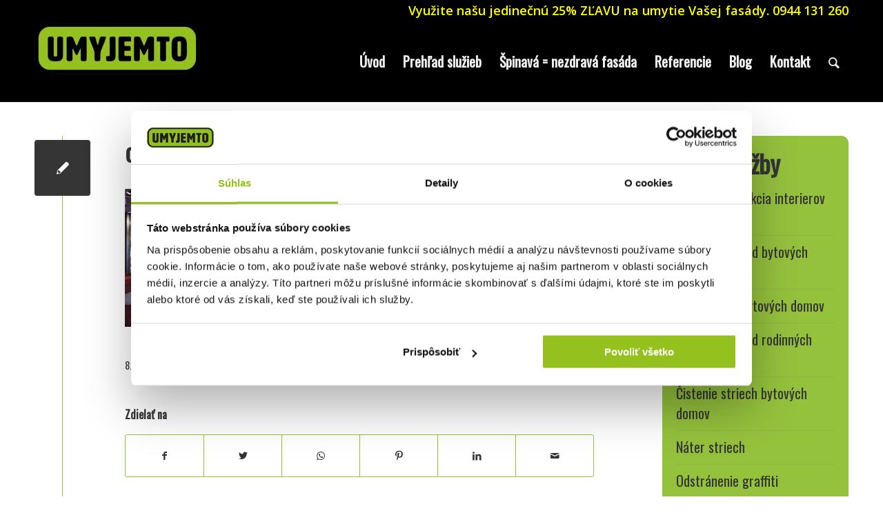

--- FILE ---
content_type: text/html; charset=UTF-8
request_url: https://umyjemto.sk/oba-stanky-purpo2018-2/
body_size: 15778
content:
<!DOCTYPE html><html lang="sk-SK" class="html_stretched responsive av-preloader-disabled  html_header_top html_logo_left html_main_nav_header html_menu_right html_large html_header_sticky html_header_shrinking html_header_topbar_active html_mobile_menu_phone html_header_searchicon html_content_align_center html_header_unstick_top_disabled html_header_stretch_disabled html_minimal_header html_elegant-blog html_modern-blog html_av-overlay-side html_av-overlay-side-classic html_av-submenu-noclone html_entry_id_4242 av-cookies-no-cookie-consent av-default-lightbox av-no-preview html_text_menu_active av-mobile-menu-switch-default"><head>  <script>(function(w,d,s,l,i){w[l]=w[l]||[];w[l].push({'gtm.start':
new Date().getTime(),event:'gtm.js'});var f=d.getElementsByTagName(s)[0],
j=d.createElement(s),dl=l!='dataLayer'?'&l='+l:'';j.async=true;j.src=
'https://www.googletagmanager.com/gtm.js?id='+i+dl;f.parentNode.insertBefore(j,f);
})(window,document,'script','dataLayer','GTM-N74NPSNZ');</script> <meta charset="UTF-8" /><meta name="viewport" content="width=device-width, initial-scale=1"><meta name='robots' content='index, follow, max-image-preview:large, max-snippet:-1, max-video-preview:-1' /><link rel="alternate" hreflang="cs" href="https://umyjemto.cz/2018/02/umyjemto-na-vystave-purpo-2018/oba-stanky-purpo2018/" /><link rel="alternate" hreflang="sk" href="https://umyjemto.sk/oba-stanky-purpo2018-2/" /><link rel="alternate" hreflang="pl" href="https://umyjemto.pl/oba-stanky-purpo2018-2/" /><link rel="alternate" hreflang="x-default" href="https://umyjemto.cz/2018/02/umyjemto-na-vystave-purpo-2018/oba-stanky-purpo2018/" />  <script data-cfasync="false" data-pagespeed-no-defer>var gtm4wp_datalayer_name = "dataLayer";
	var dataLayer = dataLayer || [];</script> <link media="all" href="https://umyjemto.sk/wp-content/cache/autoptimize/css/autoptimize_a5e584085679857c92eb2dcffee06a4b.css" rel="stylesheet"><link media="screen" href="https://umyjemto.sk/wp-content/cache/autoptimize/css/autoptimize_28a6b05a90bb494aa0058be740a41a5b.css" rel="stylesheet"><title>oba-stanky-purpo2018 &ndash; Umyjemto</title><link rel="canonical" href="https://umyjemto.sk/oba-stanky-purpo2018-2/" /><meta property="og:locale" content="sk_SK" /><meta property="og:type" content="article" /><meta property="og:title" content="oba-stanky-purpo2018 &ndash; Umyjemto" /><meta property="og:url" content="https://umyjemto.sk/oba-stanky-purpo2018-2/" /><meta property="og:site_name" content="Umyjemto" /><meta property="article:publisher" content="https://facebook.com/umyjemto" /><meta property="og:image" content="https://umyjemto.sk/oba-stanky-purpo2018-2/" /><meta property="og:image:width" content="1920" /><meta property="og:image:height" content="1282" /><meta property="og:image:type" content="image/jpeg" /><meta name="twitter:card" content="summary_large_image" /> <script type="application/ld+json" class="yoast-schema-graph">{"@context":"https://schema.org","@graph":[{"@type":"WebPage","@id":"https://umyjemto.sk/oba-stanky-purpo2018-2/","url":"https://umyjemto.sk/oba-stanky-purpo2018-2/","name":"oba-stanky-purpo2018 &ndash; Umyjemto","isPartOf":{"@id":"https://umyjemto.sk/#website"},"primaryImageOfPage":{"@id":"https://umyjemto.sk/oba-stanky-purpo2018-2/#primaryimage"},"image":{"@id":"https://umyjemto.sk/oba-stanky-purpo2018-2/#primaryimage"},"thumbnailUrl":"https://umyjemto.sk/wp-content/uploads/2018/02/oba-stanky-purpo2018-1.jpg","datePublished":"2018-03-08T10:50:57+00:00","dateModified":"2018-03-08T10:50:57+00:00","breadcrumb":{"@id":"https://umyjemto.sk/oba-stanky-purpo2018-2/#breadcrumb"},"inLanguage":"sk-SK","potentialAction":[{"@type":"ReadAction","target":["https://umyjemto.sk/oba-stanky-purpo2018-2/"]}]},{"@type":"ImageObject","inLanguage":"sk-SK","@id":"https://umyjemto.sk/oba-stanky-purpo2018-2/#primaryimage","url":"https://umyjemto.sk/wp-content/uploads/2018/02/oba-stanky-purpo2018-1.jpg","contentUrl":"https://umyjemto.sk/wp-content/uploads/2018/02/oba-stanky-purpo2018-1.jpg","width":1920,"height":1282},{"@type":"BreadcrumbList","@id":"https://umyjemto.sk/oba-stanky-purpo2018-2/#breadcrumb","itemListElement":[{"@type":"ListItem","position":1,"name":"Domů","item":"https://umyjemto.sk/"},{"@type":"ListItem","position":2,"name":"oba-stanky-purpo2018"}]},{"@type":"WebSite","@id":"https://umyjemto.sk/#website","url":"https://umyjemto.sk/","name":"Umyjemto","description":"Profesionální mytí fasád, čištění střech, nátěry fasád. Čištění domů a průmyslové mytí. Bezkonkurenční ceny.","publisher":{"@id":"https://umyjemto.sk/#organization"},"potentialAction":[{"@type":"SearchAction","target":{"@type":"EntryPoint","urlTemplate":"https://umyjemto.sk/?s={search_term_string}"},"query-input":"required name=search_term_string"}],"inLanguage":"sk-SK"},{"@type":"Organization","@id":"https://umyjemto.sk/#organization","name":"Umyjemto s.r.o.","url":"https://umyjemto.sk/","logo":{"@type":"ImageObject","inLanguage":"sk-SK","@id":"https://umyjemto.sk/#/schema/logo/image/","url":"https://umyjemto.sk/wp-content/uploads/2018/03/logo-umj.png","contentUrl":"https://umyjemto.sk/wp-content/uploads/2018/03/logo-umj.png","width":700,"height":368,"caption":"Umyjemto s.r.o."},"image":{"@id":"https://umyjemto.sk/#/schema/logo/image/"},"sameAs":["https://www.instagram.com/umyjemto/","https://www.youtube.com/channel/UCo6V1Nj7jxCDT_HlEDtMQ0g","https://facebook.com/umyjemto"]}]}</script> <link rel='dns-prefetch' href='//use.fontawesome.com' /><link href='https://fonts.gstatic.com' crossorigin='anonymous' rel='preconnect' /><link href='https://ajax.googleapis.com' rel='preconnect' /><link href='https://fonts.googleapis.com' rel='preconnect' /><link rel="alternate" type="application/rss+xml" title="RSS kanál: Umyjemto &raquo;" href="https://umyjemto.sk/feed/" />  <script type='text/javascript'>(function() {

					/*	check if webfonts are disabled by user setting via cookie - or user must opt in.	*/
					var html = document.getElementsByTagName('html')[0];
					var cookie_check = html.className.indexOf('av-cookies-needs-opt-in') >= 0 || html.className.indexOf('av-cookies-can-opt-out') >= 0;
					var allow_continue = true;
					var silent_accept_cookie = html.className.indexOf('av-cookies-user-silent-accept') >= 0;

					if( cookie_check && ! silent_accept_cookie )
					{
						if( ! document.cookie.match(/aviaCookieConsent/) || html.className.indexOf('av-cookies-session-refused') >= 0 )
						{
							allow_continue = false;
						}
						else
						{
							if( ! document.cookie.match(/aviaPrivacyRefuseCookiesHideBar/) )
							{
								allow_continue = false;
							}
							else if( ! document.cookie.match(/aviaPrivacyEssentialCookiesEnabled/) )
							{
								allow_continue = false;
							}
							else if( document.cookie.match(/aviaPrivacyGoogleWebfontsDisabled/) )
							{
								allow_continue = false;
							}
						}
					}

					if( allow_continue )
					{
						var f = document.createElement('link');

						f.type 	= 'text/css';
						f.rel 	= 'stylesheet';
						f.href 	= '//fonts.googleapis.com/css?family=Oswald%7COpen+Sans:400,600&display=auto';
						f.id 	= 'avia-google-webfont';

						document.getElementsByTagName('head')[0].appendChild(f);
					}
				})();</script> <link rel='stylesheet' id='avia-dynamic-css'  href='https://umyjemto.sk/wp-content/cache/autoptimize/css/autoptimize_single_6ee88887e5d3419fd5af008d33d0d78e.css' type='text/css' media='all' /><link rel='stylesheet' id='font-awesome-official-css'  href='https://use.fontawesome.com/releases/v6.2.1/css/all.css' type='text/css' media='all' integrity="sha384-twcuYPV86B3vvpwNhWJuaLdUSLF9+ttgM2A6M870UYXrOsxKfER2MKox5cirApyA" crossorigin="anonymous" /><link rel='stylesheet' id='font-awesome-official-v4shim-css'  href='https://use.fontawesome.com/releases/v6.2.1/css/v4-shims.css' type='text/css' media='all' integrity="sha384-RreHPODFsMyzCpG+dKnwxOSjmjkuPWWdYP8sLpBRoSd8qPNJwaxKGUdxhQOKwUc7" crossorigin="anonymous" /> <script type='text/javascript' src='https://umyjemto.sk/wp-content/plugins/toolset-blocks/vendor/toolset/common-es/public/toolset-common-es-frontend.js' defer='defer' id='toolset-common-es-frontend-js'></script> <script type='text/javascript' src='https://umyjemto.sk/wp-includes/js/jquery/jquery.min.js' defer='defer' id='jquery-core-js'></script> <script type='text/javascript' src='https://umyjemto.sk/wp-includes/js/jquery/jquery-migrate.min.js' defer='defer' id='jquery-migrate-js'></script> <script type='text/javascript' src='https://umyjemto.sk/wp-content/plugins/svg-support/vendor/DOMPurify/DOMPurify.min.js' defer='defer' id='bodhi-dompurify-library-js'></script> <script type='text/javascript' src='https://umyjemto.sk/wp-content/plugins/svg-support/js/min/svgs-inline-min.js' defer='defer' id='bodhi_svg_inline-js'></script> <script type='text/javascript' id='bodhi_svg_inline-js-after'>cssTarget="img.style-svg";ForceInlineSVGActive="false";frontSanitizationEnabled="on";</script> <script type='text/javascript' src='https://umyjemto.sk/wp-content/themes/enfold/js/avia-compat.js' defer='defer' id='avia-compat-js'></script> <script type='text/javascript' src='https://umyjemto.sk/wp-content/themes/enfold/config-wpml/wpml-mod.js' defer='defer' id='avia-wpml-script-js'></script> <link rel="https://api.w.org/" href="https://umyjemto.sk/wp-json/" /><link rel="alternate" type="application/json" href="https://umyjemto.sk/wp-json/wp/v2/media/4242" /><link rel="EditURI" type="application/rsd+xml" title="RSD" href="https://umyjemto.sk/xmlrpc.php?rsd" /><link rel="wlwmanifest" type="application/wlwmanifest+xml" href="https://umyjemto.sk/wp-includes/wlwmanifest.xml" /><meta name="generator" content="WordPress 5.9.12" /><link rel='shortlink' href='https://umyjemto.sk/?p=4242' /><link rel="alternate" type="application/json+oembed" href="https://umyjemto.sk/wp-json/oembed/1.0/embed?url=https%3A%2F%2Fumyjemto.sk%2Foba-stanky-purpo2018-2%2F" /><link rel="alternate" type="text/xml+oembed" href="https://umyjemto.sk/wp-json/oembed/1.0/embed?url=https%3A%2F%2Fumyjemto.sk%2Foba-stanky-purpo2018-2%2F&#038;format=xml" /><meta name="generator" content="WPML ver:4.5.14 stt:9,41,10;" />  <script data-cfasync="false" data-pagespeed-no-defer>var dataLayer_content = {"pageTitle":"oba-stanky-purpo2018 &ndash; Umyjemto","pagePostType":"attachment","pagePostType2":"single-attachment"};
	dataLayer.push( dataLayer_content );</script> <script data-cfasync="false">(function(w,d,s,l,i){w[l]=w[l]||[];w[l].push({'gtm.start':
new Date().getTime(),event:'gtm.js'});var f=d.getElementsByTagName(s)[0],
j=d.createElement(s),dl=l!='dataLayer'?'&l='+l:'';j.async=true;j.src=
'//www.googletagmanager.com/gtm.'+'js?id='+i+dl;f.parentNode.insertBefore(j,f);
})(window,document,'script','dataLayer','GTM-NHBG3XF');</script> <link rel="profile" href="http://gmpg.org/xfn/11" /><link rel="alternate" type="application/rss+xml" title="Umyjemto RSS2 Feed" href="https://umyjemto.sk/feed/" /><link rel="pingback" href="https://umyjemto.sk/xmlrpc.php" /> <!--[if lt IE 9]><script src="https://umyjemto.sk/wp-content/themes/enfold/js/html5shiv.js"></script><![endif]--> <script>window.addEventListener("load",function(){ var c={script:false,link:false}; function ls(s) { if(!['script','link'].includes(s)||c[s]){return;}c[s]=true; var d=document,f=d.getElementsByTagName(s)[0],j=d.createElement(s); if(s==='script'){j.async=true;j.src='https://umyjemto.sk/wp-content/plugins/toolset-blocks/vendor/toolset/blocks/public/js/frontend.js?v=1.6.2';}else{ j.rel='stylesheet';j.href='https://umyjemto.sk/wp-content/plugins/toolset-blocks/vendor/toolset/blocks/public/css/style.css?v=1.6.2';} f.parentNode.insertBefore(j, f); }; function ex(){ls('script');ls('link')} window.addEventListener("scroll", ex, {once: true}); if (('IntersectionObserver' in window) && ('IntersectionObserverEntry' in window) && ('intersectionRatio' in window.IntersectionObserverEntry.prototype)) { var i = 0, fb = document.querySelectorAll("[class^='tb-']"), o = new IntersectionObserver(es => { es.forEach(e => { o.unobserve(e.target); if (e.intersectionRatio > 0) { ex();o.disconnect();}else{ i++;if(fb.length>i){o.observe(fb[i])}} }) }); if (fb.length) { o.observe(fb[i]) } } })</script> <noscript><link rel="stylesheet" href="https://umyjemto.sk/wp-content/plugins/toolset-blocks/vendor/toolset/blocks/public/css/style.css"> </noscript><noscript><style>.lazyload[data-src]{display:none !important;}</style></noscript></head><body id="top" class="attachment attachment-template-default single single-attachment postid-4242 attachmentid-4242 attachment-jpeg stretched no_sidebar_border rtl_columns av-curtain-numeric oswald open_sans  avia-responsive-images-support" itemscope="itemscope" itemtype="https://schema.org/WebPage" > <noscript><iframe src="https://www.googletagmanager.com/ns.html?id=GTM-N74NPSNZ"
height="0" width="0" style="display:none;visibility:hidden"></iframe></noscript> <svg xmlns="http://www.w3.org/2000/svg" viewBox="0 0 0 0" width="0" height="0" focusable="false" role="none" style="visibility: hidden; position: absolute; left: -9999px; overflow: hidden;" ><defs><filter id="wp-duotone-dark-grayscale"><feColorMatrix color-interpolation-filters="sRGB" type="matrix" values=" .299 .587 .114 0 0 .299 .587 .114 0 0 .299 .587 .114 0 0 .299 .587 .114 0 0 " /><feComponentTransfer color-interpolation-filters="sRGB" ><feFuncR type="table" tableValues="0 0.49803921568627" /><feFuncG type="table" tableValues="0 0.49803921568627" /><feFuncB type="table" tableValues="0 0.49803921568627" /><feFuncA type="table" tableValues="1 1" /></feComponentTransfer><feComposite in2="SourceGraphic" operator="in" /></filter></defs></svg><svg xmlns="http://www.w3.org/2000/svg" viewBox="0 0 0 0" width="0" height="0" focusable="false" role="none" style="visibility: hidden; position: absolute; left: -9999px; overflow: hidden;" ><defs><filter id="wp-duotone-grayscale"><feColorMatrix color-interpolation-filters="sRGB" type="matrix" values=" .299 .587 .114 0 0 .299 .587 .114 0 0 .299 .587 .114 0 0 .299 .587 .114 0 0 " /><feComponentTransfer color-interpolation-filters="sRGB" ><feFuncR type="table" tableValues="0 1" /><feFuncG type="table" tableValues="0 1" /><feFuncB type="table" tableValues="0 1" /><feFuncA type="table" tableValues="1 1" /></feComponentTransfer><feComposite in2="SourceGraphic" operator="in" /></filter></defs></svg><svg xmlns="http://www.w3.org/2000/svg" viewBox="0 0 0 0" width="0" height="0" focusable="false" role="none" style="visibility: hidden; position: absolute; left: -9999px; overflow: hidden;" ><defs><filter id="wp-duotone-purple-yellow"><feColorMatrix color-interpolation-filters="sRGB" type="matrix" values=" .299 .587 .114 0 0 .299 .587 .114 0 0 .299 .587 .114 0 0 .299 .587 .114 0 0 " /><feComponentTransfer color-interpolation-filters="sRGB" ><feFuncR type="table" tableValues="0.54901960784314 0.98823529411765" /><feFuncG type="table" tableValues="0 1" /><feFuncB type="table" tableValues="0.71764705882353 0.25490196078431" /><feFuncA type="table" tableValues="1 1" /></feComponentTransfer><feComposite in2="SourceGraphic" operator="in" /></filter></defs></svg><svg xmlns="http://www.w3.org/2000/svg" viewBox="0 0 0 0" width="0" height="0" focusable="false" role="none" style="visibility: hidden; position: absolute; left: -9999px; overflow: hidden;" ><defs><filter id="wp-duotone-blue-red"><feColorMatrix color-interpolation-filters="sRGB" type="matrix" values=" .299 .587 .114 0 0 .299 .587 .114 0 0 .299 .587 .114 0 0 .299 .587 .114 0 0 " /><feComponentTransfer color-interpolation-filters="sRGB" ><feFuncR type="table" tableValues="0 1" /><feFuncG type="table" tableValues="0 0.27843137254902" /><feFuncB type="table" tableValues="0.5921568627451 0.27843137254902" /><feFuncA type="table" tableValues="1 1" /></feComponentTransfer><feComposite in2="SourceGraphic" operator="in" /></filter></defs></svg><svg xmlns="http://www.w3.org/2000/svg" viewBox="0 0 0 0" width="0" height="0" focusable="false" role="none" style="visibility: hidden; position: absolute; left: -9999px; overflow: hidden;" ><defs><filter id="wp-duotone-midnight"><feColorMatrix color-interpolation-filters="sRGB" type="matrix" values=" .299 .587 .114 0 0 .299 .587 .114 0 0 .299 .587 .114 0 0 .299 .587 .114 0 0 " /><feComponentTransfer color-interpolation-filters="sRGB" ><feFuncR type="table" tableValues="0 0" /><feFuncG type="table" tableValues="0 0.64705882352941" /><feFuncB type="table" tableValues="0 1" /><feFuncA type="table" tableValues="1 1" /></feComponentTransfer><feComposite in2="SourceGraphic" operator="in" /></filter></defs></svg><svg xmlns="http://www.w3.org/2000/svg" viewBox="0 0 0 0" width="0" height="0" focusable="false" role="none" style="visibility: hidden; position: absolute; left: -9999px; overflow: hidden;" ><defs><filter id="wp-duotone-magenta-yellow"><feColorMatrix color-interpolation-filters="sRGB" type="matrix" values=" .299 .587 .114 0 0 .299 .587 .114 0 0 .299 .587 .114 0 0 .299 .587 .114 0 0 " /><feComponentTransfer color-interpolation-filters="sRGB" ><feFuncR type="table" tableValues="0.78039215686275 1" /><feFuncG type="table" tableValues="0 0.94901960784314" /><feFuncB type="table" tableValues="0.35294117647059 0.47058823529412" /><feFuncA type="table" tableValues="1 1" /></feComponentTransfer><feComposite in2="SourceGraphic" operator="in" /></filter></defs></svg><svg xmlns="http://www.w3.org/2000/svg" viewBox="0 0 0 0" width="0" height="0" focusable="false" role="none" style="visibility: hidden; position: absolute; left: -9999px; overflow: hidden;" ><defs><filter id="wp-duotone-purple-green"><feColorMatrix color-interpolation-filters="sRGB" type="matrix" values=" .299 .587 .114 0 0 .299 .587 .114 0 0 .299 .587 .114 0 0 .299 .587 .114 0 0 " /><feComponentTransfer color-interpolation-filters="sRGB" ><feFuncR type="table" tableValues="0.65098039215686 0.40392156862745" /><feFuncG type="table" tableValues="0 1" /><feFuncB type="table" tableValues="0.44705882352941 0.4" /><feFuncA type="table" tableValues="1 1" /></feComponentTransfer><feComposite in2="SourceGraphic" operator="in" /></filter></defs></svg><svg xmlns="http://www.w3.org/2000/svg" viewBox="0 0 0 0" width="0" height="0" focusable="false" role="none" style="visibility: hidden; position: absolute; left: -9999px; overflow: hidden;" ><defs><filter id="wp-duotone-blue-orange"><feColorMatrix color-interpolation-filters="sRGB" type="matrix" values=" .299 .587 .114 0 0 .299 .587 .114 0 0 .299 .587 .114 0 0 .299 .587 .114 0 0 " /><feComponentTransfer color-interpolation-filters="sRGB" ><feFuncR type="table" tableValues="0.098039215686275 1" /><feFuncG type="table" tableValues="0 0.66274509803922" /><feFuncB type="table" tableValues="0.84705882352941 0.41960784313725" /><feFuncA type="table" tableValues="1 1" /></feComponentTransfer><feComposite in2="SourceGraphic" operator="in" /></filter></defs></svg><div id='wrap_all'><header id='header' class='all_colors header_color dark_bg_color  av_header_top av_logo_left av_main_nav_header av_menu_right av_large av_header_sticky av_header_shrinking av_header_stretch_disabled av_mobile_menu_phone av_header_searchicon av_header_unstick_top_disabled av_minimal_header av_bottom_nav_disabled  av_header_border_disabled'  role="banner" itemscope="itemscope" itemtype="https://schema.org/WPHeader" ><div id='header_meta' class='container_wrap container_wrap_meta  av_phone_active_right av_extra_header_active av_entry_id_4242'><div class='container'><nav class='sub_menu'  role="navigation" itemscope="itemscope" itemtype="https://schema.org/SiteNavigationElement" ><ul class='avia_wpml_language_switch avia_wpml_language_switch_extra'><li class='language_cs '><a href='https://umyjemto.cz/2018/02/umyjemto-na-vystave-purpo-2018/oba-stanky-purpo2018/'> <span class='language_flag'><img title='Čeština' src="[data-uri]" alt='Čeština' data-src="https://umyjemto.sk/wp-content/plugins/sitepress-multilingual-cms/res/flags/cs.png" decoding="async" class="lazyload" data-eio-rwidth="18" data-eio-rheight="12" /><noscript><img title='Čeština' src='https://umyjemto.sk/wp-content/plugins/sitepress-multilingual-cms/res/flags/cs.png' alt='Čeština' data-eio="l" /></noscript></span> <span class='language_native'>Čeština</span> <span class='language_translated'>Čeština</span> <span class='language_code'>cs</span></a></li><li class='language_sk avia_current_lang'><a href='https://umyjemto.sk/oba-stanky-purpo2018-2/'> <span class='language_flag'><img title='Slovenčina' src="[data-uri]" alt='Slovenčina' data-src="https://umyjemto.sk/wp-content/plugins/sitepress-multilingual-cms/res/flags/sk.png" decoding="async" class="lazyload" data-eio-rwidth="18" data-eio-rheight="12" /><noscript><img title='Slovenčina' src='https://umyjemto.sk/wp-content/plugins/sitepress-multilingual-cms/res/flags/sk.png' alt='Slovenčina' data-eio="l" /></noscript></span> <span class='language_native'>Slovenčina</span> <span class='language_translated'>Slovenčina</span> <span class='language_code'>sk</span></a></li><li class='language_pl '><a href='https://umyjemto.pl/oba-stanky-purpo2018-2/'> <span class='language_flag'><img title='polski' src="[data-uri]" alt='polski' data-src="https://umyjemto.sk/wp-content/plugins/sitepress-multilingual-cms/res/flags/pl.png" decoding="async" class="lazyload" data-eio-rwidth="18" data-eio-rheight="12" /><noscript><img title='polski' src='https://umyjemto.sk/wp-content/plugins/sitepress-multilingual-cms/res/flags/pl.png' alt='polski' data-eio="l" /></noscript></span> <span class='language_native'>polski</span> <span class='language_translated'>Polština</span> <span class='language_code'>pl</span></a></li></ul></nav><div class='phone-info '><div>Využite našu jedinečnú 25% ZĽAVU na umytie Vašej fasády. 0944 131 260</div></div></div></div><div  id='header_main' class='container_wrap container_wrap_logo'><div class='container av-logo-container'><div class='inner-container'><span class='logo avia-standard-logo'><a href='https://umyjemto.sk/' class=''><img src="[data-uri]" height="100" width="300" alt='Umyjemto' title='cropped-UMYJEMTO-logo-640-240&#215;80' data-src="https://umyjemto.sk/wp-content/uploads/2021/09/cropped-UMYJEMTO-logo-640-240x80-1.png" decoding="async" class="lazyload" data-eio-rwidth="240" data-eio-rheight="80" /><noscript><img src="https://umyjemto.sk/wp-content/uploads/2021/09/cropped-UMYJEMTO-logo-640-240x80-1.png" height="100" width="300" alt='Umyjemto' title='cropped-UMYJEMTO-logo-640-240&#215;80' data-eio="l" /></noscript></a></span><nav class='main_menu' data-selectname='Vyberte stránku'  role="navigation" itemscope="itemscope" itemtype="https://schema.org/SiteNavigationElement" ><div class="avia-menu av-main-nav-wrap"><ul role="menu" class="menu av-main-nav" id="avia-menu"><li role="menuitem" id="menu-item-6789" class="menu-item menu-item-type-post_type menu-item-object-page menu-item-home menu-item-top-level menu-item-top-level-1"><a href="https://umyjemto.sk/" itemprop="url" tabindex="0"><span class="avia-bullet"></span><span class="avia-menu-text">Úvod</span><span class="avia-menu-fx"><span class="avia-arrow-wrap"><span class="avia-arrow"></span></span></span></a></li><li role="menuitem" id="menu-item-6773" class="menu-item menu-item-type-post_type menu-item-object-page menu-item-has-children menu-item-top-level menu-item-top-level-2"><a href="https://umyjemto.sk/prehlad-sluzieb/" itemprop="url" tabindex="0"><span class="avia-bullet"></span><span class="avia-menu-text">Prehľad služieb</span><span class="avia-menu-fx"><span class="avia-arrow-wrap"><span class="avia-arrow"></span></span></span></a><ul class="sub-menu"><li role="menuitem" id="menu-item-6775" class="menu-item menu-item-type-post_type menu-item-object-page"><a href="https://umyjemto.sk/prehlad-sluzieb/umyvanie-fasad-bytovych-domov/" itemprop="url" tabindex="0"><span class="avia-bullet"></span><span class="avia-menu-text">BYTOVÉ DOMY &#8211; umývanie fasád</span></a></li><li role="menuitem" id="menu-item-6776" class="menu-item menu-item-type-post_type menu-item-object-page"><a href="https://umyjemto.sk/prehlad-sluzieb/nater-fasad-bytovych-domov/" itemprop="url" tabindex="0"><span class="avia-bullet"></span><span class="avia-menu-text">BYTOVÉ DOMY &#8211; náter fasád</span></a></li><li role="menuitem" id="menu-item-6777" class="menu-item menu-item-type-post_type menu-item-object-page"><a href="https://umyjemto.sk/prehlad-sluzieb/cistenie-strech/" itemprop="url" tabindex="0"><span class="avia-bullet"></span><span class="avia-menu-text">BYTOVÉ DOMY &#8211; čistenie striech</span></a></li><li role="menuitem" id="menu-item-6774" class="menu-item menu-item-type-post_type menu-item-object-page"><a href="https://umyjemto.sk/prehlad-sluzieb/umyvanie-fasad-rodinnych-domov/" itemprop="url" tabindex="0"><span class="avia-bullet"></span><span class="avia-menu-text">RODINNÉ DOMY &#8211; umývanie fasád</span></a></li><li role="menuitem" id="menu-item-16924" class="menu-item menu-item-type-post_type menu-item-object-page"><a href="https://umyjemto.sk/prehlad-sluzieb/natery-fasad-rodinnych-domov/" itemprop="url" tabindex="0"><span class="avia-bullet"></span><span class="avia-menu-text">RODINNÉ DOMY &#8211; náter fasád</span></a></li><li role="menuitem" id="menu-item-16925" class="menu-item menu-item-type-post_type menu-item-object-page"><a href="https://umyjemto.sk/prehlad-sluzieb/cistenie-striech-rodinnych-domov/" itemprop="url" tabindex="0"><span class="avia-bullet"></span><span class="avia-menu-text">RODINNÉ DOMY &#8211; čistenie striech</span></a></li><li role="menuitem" id="menu-item-6779" class="menu-item menu-item-type-post_type menu-item-object-page"><a href="https://umyjemto.sk/prehlad-sluzieb/odstranenie-graffiti/" itemprop="url" tabindex="0"><span class="avia-bullet"></span><span class="avia-menu-text">Odstránenie graffiti</span></a></li><li role="menuitem" id="menu-item-6780" class="menu-item menu-item-type-post_type menu-item-object-page"><a href="https://umyjemto.sk/prehlad-sluzieb/cistenie-a-umyvanie-hal-a-priemyselnych-objektov/" itemprop="url" tabindex="0"><span class="avia-bullet"></span><span class="avia-menu-text">Čistenie a umývanie hál a priemyselných objektov</span></a></li><li role="menuitem" id="menu-item-6781" class="menu-item menu-item-type-post_type menu-item-object-page"><a href="https://umyjemto.sk/prehlad-sluzieb/cistenie-historickych-objektov/" itemprop="url" tabindex="0"><span class="avia-bullet"></span><span class="avia-menu-text">Čistenie historických objektov</span></a></li></ul></li><li role="menuitem" id="menu-item-18989" class="menu-item menu-item-type-post_type menu-item-object-page menu-item-top-level menu-item-top-level-3"><a href="https://umyjemto.sk/spinava-nezdrava-fasada/" itemprop="url" tabindex="0"><span class="avia-bullet"></span><span class="avia-menu-text">Špinavá = nezdravá fasáda</span><span class="avia-menu-fx"><span class="avia-arrow-wrap"><span class="avia-arrow"></span></span></span></a></li><li role="menuitem" id="menu-item-6782" class="menu-item menu-item-type-post_type menu-item-object-page menu-item-top-level menu-item-top-level-4"><a href="https://umyjemto.sk/referencie/" itemprop="url" tabindex="0"><span class="avia-bullet"></span><span class="avia-menu-text">Referencie</span><span class="avia-menu-fx"><span class="avia-arrow-wrap"><span class="avia-arrow"></span></span></span></a></li><li role="menuitem" id="menu-item-6770" class="menu-item menu-item-type-post_type menu-item-object-page current_page_parent menu-item-top-level menu-item-top-level-5"><a href="https://umyjemto.sk/blog/" itemprop="url" tabindex="0"><span class="avia-bullet"></span><span class="avia-menu-text">Blog</span><span class="avia-menu-fx"><span class="avia-arrow-wrap"><span class="avia-arrow"></span></span></span></a></li><li role="menuitem" id="menu-item-6772" class="menu-item menu-item-type-post_type menu-item-object-page menu-item-top-level menu-item-top-level-6"><a href="https://umyjemto.sk/kontakt/" itemprop="url" tabindex="0"><span class="avia-bullet"></span><span class="avia-menu-text">Kontakt</span><span class="avia-menu-fx"><span class="avia-arrow-wrap"><span class="avia-arrow"></span></span></span></a></li><li id="menu-item-search" class="noMobile menu-item menu-item-search-dropdown menu-item-avia-special" role="menuitem"><a aria-label="Vyhľadávanie" href="?s=" rel="nofollow" data-avia-search-tooltip="  &lt;form role=&quot;search&quot; action=&quot;https://umyjemto.sk/&quot; id=&quot;searchform&quot; method=&quot;get&quot; class=&quot;&quot;&gt;
 &lt;div&gt;
 &lt;input type=&quot;submit&quot; value=&quot;&quot; id=&quot;searchsubmit&quot; class=&quot;button avia-font-entypo-fontello&quot; /&gt;
 &lt;input type=&quot;text&quot; id=&quot;s&quot; name=&quot;s&quot; value=&quot;&quot; placeholder='Vyhľadávanie' /&gt;
 &lt;/div&gt;
&lt;/form&gt;
" aria-hidden='false' data-av_icon='' data-av_iconfont='entypo-fontello'><span class="avia_hidden_link_text">Vyhľadávanie</span></a></li><li class="av-burger-menu-main menu-item-avia-special "> <a href="#" aria-label="Menu" aria-hidden="false"> <span class="av-hamburger av-hamburger--spin av-js-hamburger"> <span class="av-hamburger-box"> <span class="av-hamburger-inner"></span> <strong>Menu</strong> </span> </span> <span class="avia_hidden_link_text">Menu</span> </a></li></ul></div></nav></div></div></div><div class='header_bg'></div></header><div id='main' class='all_colors' data-scroll-offset='116'><div class='container_wrap container_wrap_first main_color sidebar_right'><div class='container template-blog template-single-blog '><main class='content units av-content-small alpha  av-blog-meta-author-disabled av-blog-meta-comments-disabled av-blog-meta-html-info-disabled'  role="main" itemprop="mainContentOfPage" ><article class="post-entry post-entry-type-standard post-entry-4242 post-loop-1 post-parity-odd post-entry-last single-small post  post-4242 attachment type-attachment status-inherit hentry"  itemscope="itemscope" itemtype="https://schema.org/CreativeWork" ><div class="blog-meta"><a href="https://umyjemto.sk/wp-content/uploads/2018/02/oba-stanky-purpo2018-1-1030x688.jpg" data-srcset="https://umyjemto.sk/wp-content/uploads/2018/02/oba-stanky-purpo2018-1-1030x688.jpg 1030w, https://umyjemto.sk/wp-content/uploads/2018/02/oba-stanky-purpo2018-1-300x200.jpg 300w, https://umyjemto.sk/wp-content/uploads/2018/02/oba-stanky-purpo2018-1-768x513.jpg 768w, https://umyjemto.sk/wp-content/uploads/2018/02/oba-stanky-purpo2018-1-1500x1002.jpg 1500w, https://umyjemto.sk/wp-content/uploads/2018/02/oba-stanky-purpo2018-1-705x471.jpg 705w, https://umyjemto.sk/wp-content/uploads/2018/02/oba-stanky-purpo2018-1-450x300.jpg 450w, https://umyjemto.sk/wp-content/uploads/2018/02/oba-stanky-purpo2018-1.jpg 1920w" data-sizes="(max-width: 1030px) 100vw, 1030px" class='small-preview'  title="oba-stanky-purpo2018"   itemprop="image" itemscope="itemscope" itemtype="https://schema.org/ImageObject" ><span class="iconfont" aria-hidden='true' data-av_icon='' data-av_iconfont='entypo-fontello'></span></a></div><div class='entry-content-wrapper clearfix standard-content'><header class="entry-content-header"><div class="av-heading-wrapper"><h1 class='post-title entry-title '  itemprop="headline" >oba-stanky-purpo2018<span class="post-format-icon minor-meta"></span></h1></div></header><span class="av-vertical-delimiter"></span><div class="entry-content"  itemprop="text" ><p class="attachment"><a href='https://umyjemto.sk/wp-content/uploads/2018/02/oba-stanky-purpo2018-1.jpg'><img width="300" height="200" src="[data-uri]" data-lazy-type="image" data-lazy-src="https://umyjemto.sk/wp-content/uploads/2018/02/oba-stanky-purpo2018-1-300x200.jpg" class="lazy lazy-hidden attachment-medium size-medium" alt="" data-lazy-srcset="https://umyjemto.sk/wp-content/uploads/2018/02/oba-stanky-purpo2018-1-300x200.jpg 300w, https://umyjemto.sk/wp-content/uploads/2018/02/oba-stanky-purpo2018-1-768x513.jpg 768w, https://umyjemto.sk/wp-content/uploads/2018/02/oba-stanky-purpo2018-1-1030x688.jpg 1030w, https://umyjemto.sk/wp-content/uploads/2018/02/oba-stanky-purpo2018-1-1500x1002.jpg 1500w, https://umyjemto.sk/wp-content/uploads/2018/02/oba-stanky-purpo2018-1-705x471.jpg 705w, https://umyjemto.sk/wp-content/uploads/2018/02/oba-stanky-purpo2018-1-450x300.jpg 450w, https://umyjemto.sk/wp-content/uploads/2018/02/oba-stanky-purpo2018-1.jpg 1920w" data-lazy-sizes="(max-width: 300px) 100vw, 300px" /><noscript><img width="300" height="200" src="https://umyjemto.sk/wp-content/uploads/2018/02/oba-stanky-purpo2018-1-300x200.jpg" class="attachment-medium size-medium" alt="" srcset="https://umyjemto.sk/wp-content/uploads/2018/02/oba-stanky-purpo2018-1-300x200.jpg 300w, https://umyjemto.sk/wp-content/uploads/2018/02/oba-stanky-purpo2018-1-768x513.jpg 768w, https://umyjemto.sk/wp-content/uploads/2018/02/oba-stanky-purpo2018-1-1030x688.jpg 1030w, https://umyjemto.sk/wp-content/uploads/2018/02/oba-stanky-purpo2018-1-1500x1002.jpg 1500w, https://umyjemto.sk/wp-content/uploads/2018/02/oba-stanky-purpo2018-1-705x471.jpg 705w, https://umyjemto.sk/wp-content/uploads/2018/02/oba-stanky-purpo2018-1-450x300.jpg 450w, https://umyjemto.sk/wp-content/uploads/2018/02/oba-stanky-purpo2018-1.jpg 1920w" sizes="(max-width: 300px) 100vw, 300px" /></noscript></a></p></div><span class="post-meta-infos"><time class="date-container minor-meta updated"  itemprop="datePublished" datetime="2018-03-08T11:50:57+01:00" >8. 3. 2018</time></span><footer class="entry-footer"><div class='av-social-sharing-box av-social-sharing-box-default av-social-sharing-box-fullwidth'><div class="av-share-box"><h5 class='av-share-link-description av-no-toc '>Zdielať na</h5><ul class="av-share-box-list noLightbox"><li class='av-share-link av-social-link-facebook' ><a target="_blank" aria-label="Zdielať Facebook" href='https://www.facebook.com/sharer.php?u=https://umyjemto.sk/oba-stanky-purpo2018-2/&#038;t=oba-stanky-purpo2018' aria-hidden='false' data-av_icon='' data-av_iconfont='entypo-fontello' title='' data-avia-related-tooltip='Zdielať Facebook' rel="noopener"><span class='avia_hidden_link_text'>Zdielať Facebook</span></a></li><li class='av-share-link av-social-link-twitter' ><a target="_blank" aria-label="Zdielať Twitter" href='https://twitter.com/share?text=oba-stanky-purpo2018&#038;url=https://umyjemto.sk/?p=4242' aria-hidden='false' data-av_icon='' data-av_iconfont='entypo-fontello' title='' data-avia-related-tooltip='Zdielať Twitter' rel="noopener"><span class='avia_hidden_link_text'>Zdielať Twitter</span></a></li><li class='av-share-link av-social-link-whatsapp' ><a target="_blank" aria-label="Share on WhatsApp" href='https://api.whatsapp.com/send?text=https://umyjemto.sk/oba-stanky-purpo2018-2/' aria-hidden='false' data-av_icon='' data-av_iconfont='entypo-fontello' title='' data-avia-related-tooltip='Share on WhatsApp' rel="noopener"><span class='avia_hidden_link_text'>Share on WhatsApp</span></a></li><li class='av-share-link av-social-link-pinterest' ><a target="_blank" aria-label="Zdielať Pinterest" href='https://pinterest.com/pin/create/button/?url=https%3A%2F%2Fumyjemto.sk%2Foba-stanky-purpo2018-2%2F&#038;description=oba-stanky-purpo2018&#038;media=https%3A%2F%2Fumyjemto.sk%2Fwp-content%2Fuploads%2F2018%2F02%2Foba-stanky-purpo2018-1-705x471.jpg' aria-hidden='false' data-av_icon='' data-av_iconfont='entypo-fontello' title='' data-avia-related-tooltip='Zdielať Pinterest' rel="noopener"><span class='avia_hidden_link_text'>Zdielať Pinterest</span></a></li><li class='av-share-link av-social-link-linkedin' ><a target="_blank" aria-label="Zdielať LinkedIn" href='https://linkedin.com/shareArticle?mini=true&#038;title=oba-stanky-purpo2018&#038;url=https://umyjemto.sk/oba-stanky-purpo2018-2/' aria-hidden='false' data-av_icon='' data-av_iconfont='entypo-fontello' title='' data-avia-related-tooltip='Zdielať LinkedIn' rel="noopener"><span class='avia_hidden_link_text'>Zdielať LinkedIn</span></a></li><li class='av-share-link av-social-link-mail' ><a  aria-label="Share by Mail" href='mailto:?subject=oba-stanky-purpo2018&#038;body=https://umyjemto.sk/oba-stanky-purpo2018-2/' aria-hidden='false' data-av_icon='' data-av_iconfont='entypo-fontello' title='' data-avia-related-tooltip='Share by Mail'><span class='avia_hidden_link_text'>Share by Mail</span></a></li></ul></div></div></footer><div class='post_delimiter'></div></div><div class="post_author_timeline"></div><span class='hidden'> <span class='av-structured-data'  itemprop="image" itemscope="itemscope" itemtype="https://schema.org/ImageObject" > <span itemprop='url'>https://umyjemto.sk/wp-content/uploads/2021/09/cropped-UMYJEMTO-logo-640-240x80-1.png</span> <span itemprop='height'>0</span> <span itemprop='width'>0</span> </span> <span class='av-structured-data'  itemprop="publisher" itemtype="https://schema.org/Organization" itemscope="itemscope" > <span itemprop='name'>admin</span> <span itemprop='logo' itemscope itemtype='https://schema.org/ImageObject'> <span itemprop='url'>https://umyjemto.sk/wp-content/uploads/2021/09/cropped-UMYJEMTO-logo-640-240x80-1.png</span> </span> </span><span class='av-structured-data'  itemprop="author" itemscope="itemscope" itemtype="https://schema.org/Person" ><span itemprop='name'>admin</span></span><span class='av-structured-data'  itemprop="datePublished" datetime="2018-03-08T11:50:57+01:00" >2018-03-08 11:50:57</span><span class='av-structured-data'  itemprop="dateModified" itemtype="https://schema.org/dateModified" >2018-03-08 11:50:57</span><span class='av-structured-data'  itemprop="mainEntityOfPage" itemtype="https://schema.org/mainEntityOfPage" ><span itemprop='name'>oba-stanky-purpo2018</span></span></span></article><div class='single-small'></div></main><aside class='sidebar sidebar_right   alpha units'  role="complementary" itemscope="itemscope" itemtype="https://schema.org/WPSideBar" ><div class='inner_sidebar extralight-border'><section id="nav_menu-15" class="widget clearfix widget_nav_menu"><h3 class="widgettitle">Naše služby</h3><div class="menu-sluzby-slovenstina-container"><ul id="menu-sluzby-slovenstina" class="menu"><li id="menu-item-13956" class="menu-item menu-item-type-post_type menu-item-object-page menu-item-13956"><a href="https://umyjemto.sk/prehlad-sluzieb/plosna-dezinfekcia-interierov-a-budov/">Plošná dezinfekcia interierov a budov</a></li><li id="menu-item-4719" class="menu-item menu-item-type-post_type menu-item-object-page menu-item-4719"><a href="https://umyjemto.sk/prehlad-sluzieb/umyvanie-fasad-bytovych-domov/">Umývanie fasád bytových domov</a></li><li id="menu-item-4720" class="menu-item menu-item-type-post_type menu-item-object-page menu-item-4720"><a href="https://umyjemto.sk/prehlad-sluzieb/nater-fasad-bytovych-domov/">Náter fasád bytových domov</a></li><li id="menu-item-4721" class="menu-item menu-item-type-post_type menu-item-object-page menu-item-4721"><a href="https://umyjemto.sk/prehlad-sluzieb/umyvanie-fasad-rodinnych-domov/">Umývanie fasád rodinných domov</a></li><li id="menu-item-4722" class="menu-item menu-item-type-post_type menu-item-object-page menu-item-4722"><a href="https://umyjemto.sk/prehlad-sluzieb/cistenie-strech/">Čistenie striech bytových domov</a></li><li id="menu-item-15548" class="menu-item menu-item-type-post_type menu-item-object-page menu-item-15548"><a href="https://umyjemto.sk/prehlad-sluzieb/nater-striech/">Náter striech</a></li><li id="menu-item-4723" class="menu-item menu-item-type-post_type menu-item-object-page menu-item-4723"><a href="https://umyjemto.sk/prehlad-sluzieb/odstranenie-graffiti/">Odstránenie graffiti</a></li><li id="menu-item-4724" class="menu-item menu-item-type-post_type menu-item-object-page menu-item-4724"><a href="https://umyjemto.sk/prehlad-sluzieb/cistenie-a-umyvanie-hal-a-priemyselnych-objektov/">Čistenie a umývanie hál a priemyselných objektov</a></li><li id="menu-item-4725" class="menu-item menu-item-type-post_type menu-item-object-page menu-item-4725"><a href="https://umyjemto.sk/prehlad-sluzieb/cistenie-historickych-objektov/">Čistenie historických objektov</a></li><li id="menu-item-4726" class="menu-item menu-item-type-post_type menu-item-object-page menu-item-4726"><a href="https://umyjemto.sk/prehlad-sluzieb/cistenie-odkvapov-a-priprava-strechy-na-zimu/">Čistenie odkvapov a príprava strechy na zimu</a></li></ul></div><span class="seperator extralight-border"></span></section><section id="newsbox-6" class="widget clearfix avia-widget-container newsbox"><h3 class="widgettitle">Príspevky z blogu Umyjemto</h3><ul class="news-wrap image_size_widget"><li class="news-content post-format-standard"><a class="news-link" title="13 rokov skúseností k vašim službá" href="https://umyjemto.sk/2024/03/trinast-rokov-skusenosti-k-vasim-sluzbam/"><span class='news-thumb '><img width="36" height="36" src="[data-uri]" data-lazy-type="image" data-lazy-src="https://umyjemto.sk/wp-content/uploads/2024/03/Bez-nazvu-3-36x36.jpg" class="lazy lazy-hidden wp-image-19048 avia-img-lazy-loading-19048 attachment-widget size-widget wp-post-image" alt="" loading="lazy" data-lazy-srcset="https://umyjemto.sk/wp-content/uploads/2024/03/Bez-nazvu-3-36x36.jpg 36w, https://umyjemto.sk/wp-content/uploads/2024/03/Bez-nazvu-3-300x300.jpg 300w, https://umyjemto.sk/wp-content/uploads/2024/03/Bez-nazvu-3-1030x1030.jpg 1030w, https://umyjemto.sk/wp-content/uploads/2024/03/Bez-nazvu-3-80x80.jpg 80w, https://umyjemto.sk/wp-content/uploads/2024/03/Bez-nazvu-3-768x768.jpg 768w, https://umyjemto.sk/wp-content/uploads/2024/03/Bez-nazvu-3-180x180.jpg 180w, https://umyjemto.sk/wp-content/uploads/2024/03/Bez-nazvu-3-705x705.jpg 705w, https://umyjemto.sk/wp-content/uploads/2024/03/Bez-nazvu-3.jpg 1080w" data-lazy-sizes="(max-width: 36px) 100vw, 36px" /><noscript><img width="36" height="36" src="https://umyjemto.sk/wp-content/uploads/2024/03/Bez-nazvu-3-36x36.jpg" class="wp-image-19048 avia-img-lazy-loading-19048 attachment-widget size-widget wp-post-image" alt="" loading="lazy" srcset="https://umyjemto.sk/wp-content/uploads/2024/03/Bez-nazvu-3-36x36.jpg 36w, https://umyjemto.sk/wp-content/uploads/2024/03/Bez-nazvu-3-300x300.jpg 300w, https://umyjemto.sk/wp-content/uploads/2024/03/Bez-nazvu-3-1030x1030.jpg 1030w, https://umyjemto.sk/wp-content/uploads/2024/03/Bez-nazvu-3-80x80.jpg 80w, https://umyjemto.sk/wp-content/uploads/2024/03/Bez-nazvu-3-768x768.jpg 768w, https://umyjemto.sk/wp-content/uploads/2024/03/Bez-nazvu-3-180x180.jpg 180w, https://umyjemto.sk/wp-content/uploads/2024/03/Bez-nazvu-3-705x705.jpg 705w, https://umyjemto.sk/wp-content/uploads/2024/03/Bez-nazvu-3.jpg 1080w" sizes="(max-width: 36px) 100vw, 36px" /></noscript></span><strong class="news-headline">13 rokov skúseností k vašim službá<span class="news-time">6. 3. 2024 - 11:06</span></strong></a></li><li class="news-content post-format-standard"><a class="news-link" title="Koľko stojí umytie fasády alebo čistenie strechy?" href="https://umyjemto.sk/2023/03/kolko-stoji-umytie-fasady-alebo-strechy/"><span class='news-thumb '><img width="36" height="36" src="[data-uri]" data-lazy-type="image" data-lazy-src="https://umyjemto.sk/wp-content/uploads/2023/01/kolikstoji-36x36.jpg" class="lazy lazy-hidden wp-image-17913 avia-img-lazy-loading-17913 attachment-widget size-widget wp-post-image" alt="Mytí fasády" loading="lazy" data-lazy-srcset="https://umyjemto.sk/wp-content/uploads/2023/01/kolikstoji-36x36.jpg 36w, https://umyjemto.sk/wp-content/uploads/2023/01/kolikstoji-300x300.jpg 300w, https://umyjemto.sk/wp-content/uploads/2023/01/kolikstoji-80x80.jpg 80w, https://umyjemto.sk/wp-content/uploads/2023/01/kolikstoji-180x180.jpg 180w, https://umyjemto.sk/wp-content/uploads/2023/01/kolikstoji.jpg 600w" data-lazy-sizes="(max-width: 36px) 100vw, 36px" /><noscript><img width="36" height="36" src="https://umyjemto.sk/wp-content/uploads/2023/01/kolikstoji-36x36.jpg" class="wp-image-17913 avia-img-lazy-loading-17913 attachment-widget size-widget wp-post-image" alt="Mytí fasády" loading="lazy" srcset="https://umyjemto.sk/wp-content/uploads/2023/01/kolikstoji-36x36.jpg 36w, https://umyjemto.sk/wp-content/uploads/2023/01/kolikstoji-300x300.jpg 300w, https://umyjemto.sk/wp-content/uploads/2023/01/kolikstoji-80x80.jpg 80w, https://umyjemto.sk/wp-content/uploads/2023/01/kolikstoji-180x180.jpg 180w, https://umyjemto.sk/wp-content/uploads/2023/01/kolikstoji.jpg 600w" sizes="(max-width: 36px) 100vw, 36px" /></noscript></span><strong class="news-headline">Koľko stojí umytie fasády alebo čistenie strechy?<span class="news-time">23. 3. 2023 - 10:09</span></strong></a></li><li class="news-content post-format-standard"><a class="news-link" title="Čistá fasáda je známkou zdravého domu." href="https://umyjemto.sk/2022/10/cista-fasada-je-znamkou-zdraveho-domu-2/"><span class='news-thumb '><img width="36" height="36" src="[data-uri]" data-lazy-type="image" data-lazy-src="https://umyjemto.sk/wp-content/uploads/2022/07/cistafasada-36x36.jpg" class="lazy lazy-hidden wp-image-16742 avia-img-lazy-loading-16742 attachment-widget size-widget wp-post-image" alt="Čistá fasáda je známkou zdravého domu." loading="lazy" data-lazy-srcset="https://umyjemto.sk/wp-content/uploads/2022/07/cistafasada-36x36.jpg 36w, https://umyjemto.sk/wp-content/uploads/2022/07/cistafasada-300x300.jpg 300w, https://umyjemto.sk/wp-content/uploads/2022/07/cistafasada-80x80.jpg 80w, https://umyjemto.sk/wp-content/uploads/2022/07/cistafasada-180x180.jpg 180w, https://umyjemto.sk/wp-content/uploads/2022/07/cistafasada.jpg 700w" data-lazy-sizes="(max-width: 36px) 100vw, 36px" /><noscript><img width="36" height="36" src="https://umyjemto.sk/wp-content/uploads/2022/07/cistafasada-36x36.jpg" class="wp-image-16742 avia-img-lazy-loading-16742 attachment-widget size-widget wp-post-image" alt="Čistá fasáda je známkou zdravého domu." loading="lazy" srcset="https://umyjemto.sk/wp-content/uploads/2022/07/cistafasada-36x36.jpg 36w, https://umyjemto.sk/wp-content/uploads/2022/07/cistafasada-300x300.jpg 300w, https://umyjemto.sk/wp-content/uploads/2022/07/cistafasada-80x80.jpg 80w, https://umyjemto.sk/wp-content/uploads/2022/07/cistafasada-180x180.jpg 180w, https://umyjemto.sk/wp-content/uploads/2022/07/cistafasada.jpg 700w" sizes="(max-width: 36px) 100vw, 36px" /></noscript></span><strong class="news-headline">Čistá fasáda je známkou zdravého domu.<span class="news-time">3. 10. 2022 - 12:34</span></strong></a></li><li class="news-content post-format-standard"><a class="news-link" title="Farba na fasádu: rady a tipy" href="https://umyjemto.sk/2022/10/farba-na-fasadu-rady-a-tipy/"><span class='news-thumb '><img width="36" height="36" src="[data-uri]" data-lazy-type="image" data-lazy-src="https://umyjemto.sk/wp-content/uploads/2022/06/vizualizace-1-36x36.jpg" class="lazy lazy-hidden wp-image-16754 avia-img-lazy-loading-16754 attachment-widget size-widget wp-post-image" alt="Vizualizace nátěru fasády" loading="lazy" data-lazy-srcset="https://umyjemto.sk/wp-content/uploads/2022/06/vizualizace-1-36x36.jpg 36w, https://umyjemto.sk/wp-content/uploads/2022/06/vizualizace-1-300x300.jpg 300w, https://umyjemto.sk/wp-content/uploads/2022/06/vizualizace-1-80x80.jpg 80w, https://umyjemto.sk/wp-content/uploads/2022/06/vizualizace-1-180x180.jpg 180w, https://umyjemto.sk/wp-content/uploads/2022/06/vizualizace-1.jpg 700w" data-lazy-sizes="(max-width: 36px) 100vw, 36px" /><noscript><img width="36" height="36" src="https://umyjemto.sk/wp-content/uploads/2022/06/vizualizace-1-36x36.jpg" class="wp-image-16754 avia-img-lazy-loading-16754 attachment-widget size-widget wp-post-image" alt="Vizualizace nátěru fasády" loading="lazy" srcset="https://umyjemto.sk/wp-content/uploads/2022/06/vizualizace-1-36x36.jpg 36w, https://umyjemto.sk/wp-content/uploads/2022/06/vizualizace-1-300x300.jpg 300w, https://umyjemto.sk/wp-content/uploads/2022/06/vizualizace-1-80x80.jpg 80w, https://umyjemto.sk/wp-content/uploads/2022/06/vizualizace-1-180x180.jpg 180w, https://umyjemto.sk/wp-content/uploads/2022/06/vizualizace-1.jpg 700w" sizes="(max-width: 36px) 100vw, 36px" /></noscript></span><strong class="news-headline">Farba na fasádu: rady a tipy<span class="news-time">3. 10. 2022 - 12:24</span></strong></a></li></ul><span class="seperator extralight-border"></span></section><section id="portfoliobox-7" class="widget clearfix avia-widget-container newsbox"><h3 class="widgettitle">Naše referencie</h3><ul class="news-wrap image_size_widget"><li class="news-content post-format-standard"><a class="news-link" title="Vyčistenie a natretie fasády 13poschodového panelového domu &#8211; august 2018." href="https://umyjemto.sk/reference/umyti-a-natretie-fasady-13poschodoveho-paneloveho-domu-august-2018/"><span class='news-thumb '><img width="36" height="36" src="[data-uri]" data-lazy-type="image" data-lazy-src="https://umyjemto.sk/wp-content/uploads/2018/10/DSC02872-36x36.jpg" class="lazy lazy-hidden wp-image-8273 avia-img-lazy-loading-8273 attachment-widget size-widget wp-post-image" alt="Čistění balkónu z plošiny" loading="lazy" data-lazy-srcset="https://umyjemto.sk/wp-content/uploads/2018/10/DSC02872-36x36.jpg 36w, https://umyjemto.sk/wp-content/uploads/2018/10/DSC02872-80x80.jpg 80w, https://umyjemto.sk/wp-content/uploads/2018/10/DSC02872-180x180.jpg 180w, https://umyjemto.sk/wp-content/uploads/2018/10/DSC02872-100x100.jpg 100w, https://umyjemto.sk/wp-content/uploads/2018/10/DSC02872-450x450.jpg 450w" data-lazy-sizes="(max-width: 36px) 100vw, 36px" /><noscript><img width="36" height="36" src="https://umyjemto.sk/wp-content/uploads/2018/10/DSC02872-36x36.jpg" class="wp-image-8273 avia-img-lazy-loading-8273 attachment-widget size-widget wp-post-image" alt="Čistění balkónu z plošiny" loading="lazy" srcset="https://umyjemto.sk/wp-content/uploads/2018/10/DSC02872-36x36.jpg 36w, https://umyjemto.sk/wp-content/uploads/2018/10/DSC02872-80x80.jpg 80w, https://umyjemto.sk/wp-content/uploads/2018/10/DSC02872-180x180.jpg 180w, https://umyjemto.sk/wp-content/uploads/2018/10/DSC02872-100x100.jpg 100w, https://umyjemto.sk/wp-content/uploads/2018/10/DSC02872-450x450.jpg 450w" sizes="(max-width: 36px) 100vw, 36px" /></noscript></span><strong class="news-headline">Vyčistenie a natretie fasády 13poschodového panelového domu &#8211; august 2018.<span class="news-time">3. 10. 2018 - 13:47</span></strong></a></li><li class="news-content post-format-standard"><a class="news-link" title="Umývanie a impregnácia strechy (júl 2018)" href="https://umyjemto.sk/reference/umyvanie-a-impregnacia-strechy-jul-2018/"><span class='news-thumb '><img width="36" height="36" src="[data-uri]" data-lazy-type="image" data-lazy-src="https://umyjemto.sk/wp-content/uploads/2018/07/DSC00020-36x36.jpg" class="lazy lazy-hidden wp-image-6515 avia-img-lazy-loading-6515 attachment-widget size-widget wp-post-image" alt="Umývání střechy z plošiny" loading="lazy" data-lazy-srcset="https://umyjemto.sk/wp-content/uploads/2018/07/DSC00020-36x36.jpg 36w, https://umyjemto.sk/wp-content/uploads/2018/07/DSC00020-80x80.jpg 80w, https://umyjemto.sk/wp-content/uploads/2018/07/DSC00020-180x180.jpg 180w, https://umyjemto.sk/wp-content/uploads/2018/07/DSC00020-100x100.jpg 100w, https://umyjemto.sk/wp-content/uploads/2018/07/DSC00020-450x450.jpg 450w" data-lazy-sizes="(max-width: 36px) 100vw, 36px" /><noscript><img width="36" height="36" src="https://umyjemto.sk/wp-content/uploads/2018/07/DSC00020-36x36.jpg" class="wp-image-6515 avia-img-lazy-loading-6515 attachment-widget size-widget wp-post-image" alt="Umývání střechy z plošiny" loading="lazy" srcset="https://umyjemto.sk/wp-content/uploads/2018/07/DSC00020-36x36.jpg 36w, https://umyjemto.sk/wp-content/uploads/2018/07/DSC00020-80x80.jpg 80w, https://umyjemto.sk/wp-content/uploads/2018/07/DSC00020-180x180.jpg 180w, https://umyjemto.sk/wp-content/uploads/2018/07/DSC00020-100x100.jpg 100w, https://umyjemto.sk/wp-content/uploads/2018/07/DSC00020-450x450.jpg 450w" sizes="(max-width: 36px) 100vw, 36px" /></noscript></span><strong class="news-headline">Umývanie a impregnácia strechy (júl 2018)<span class="news-time">31. 7. 2018 - 12:03</span></strong></a></li><li class="news-content post-format-standard"><a class="news-link" title="Odstránenie sprejové farby (graffiti) z karosérie luxusných automobilov" href="https://umyjemto.sk/reference/odstranenie-sprejove-farby-graffiti-z-karoserie-luxusnych-automobilov/"><span class='news-thumb '><img width="36" height="36" src="[data-uri]" data-lazy-type="image" data-lazy-src="https://umyjemto.sk/wp-content/uploads/2018/07/mercedez-front-pred-36x36.jpeg" class="lazy lazy-hidden wp-image-6436 avia-img-lazy-loading-6436 attachment-widget size-widget wp-post-image" alt="Posprejovaná kapota" loading="lazy" data-lazy-srcset="https://umyjemto.sk/wp-content/uploads/2018/07/mercedez-front-pred-36x36.jpeg 36w, https://umyjemto.sk/wp-content/uploads/2018/07/mercedez-front-pred-80x80.jpeg 80w, https://umyjemto.sk/wp-content/uploads/2018/07/mercedez-front-pred-180x180.jpeg 180w, https://umyjemto.sk/wp-content/uploads/2018/07/mercedez-front-pred-100x100.jpeg 100w, https://umyjemto.sk/wp-content/uploads/2018/07/mercedez-front-pred-450x450.jpeg 450w" data-lazy-sizes="(max-width: 36px) 100vw, 36px" /><noscript><img width="36" height="36" src="https://umyjemto.sk/wp-content/uploads/2018/07/mercedez-front-pred-36x36.jpeg" class="wp-image-6436 avia-img-lazy-loading-6436 attachment-widget size-widget wp-post-image" alt="Posprejovaná kapota" loading="lazy" srcset="https://umyjemto.sk/wp-content/uploads/2018/07/mercedez-front-pred-36x36.jpeg 36w, https://umyjemto.sk/wp-content/uploads/2018/07/mercedez-front-pred-80x80.jpeg 80w, https://umyjemto.sk/wp-content/uploads/2018/07/mercedez-front-pred-180x180.jpeg 180w, https://umyjemto.sk/wp-content/uploads/2018/07/mercedez-front-pred-100x100.jpeg 100w, https://umyjemto.sk/wp-content/uploads/2018/07/mercedez-front-pred-450x450.jpeg 450w" sizes="(max-width: 36px) 100vw, 36px" /></noscript></span><strong class="news-headline">Odstránenie sprejové farby (graffiti) z karosérie luxusných automobilov<span class="news-time">24. 7. 2018 - 10:40</span></strong></a></li><li class="news-content post-format-standard"><a class="news-link" title="Umývanie fasády bytového domu &#8211; júl 2018" href="https://umyjemto.sk/reference/umyvanie-fasady-bytoveho-domu-jul-2018/"><span class='news-thumb '><img width="36" height="36" src="[data-uri]" data-lazy-type="image" data-lazy-src="https://umyjemto.sk/wp-content/uploads/2018/07/DSC02584-36x36.jpg" class="lazy lazy-hidden wp-image-6407 avia-img-lazy-loading-6407 attachment-widget size-widget wp-post-image" alt="" loading="lazy" data-lazy-srcset="https://umyjemto.sk/wp-content/uploads/2018/07/DSC02584-36x36.jpg 36w, https://umyjemto.sk/wp-content/uploads/2018/07/DSC02584-80x80.jpg 80w, https://umyjemto.sk/wp-content/uploads/2018/07/DSC02584-180x180.jpg 180w, https://umyjemto.sk/wp-content/uploads/2018/07/DSC02584-100x100.jpg 100w, https://umyjemto.sk/wp-content/uploads/2018/07/DSC02584-450x450.jpg 450w" data-lazy-sizes="(max-width: 36px) 100vw, 36px" /><noscript><img width="36" height="36" src="https://umyjemto.sk/wp-content/uploads/2018/07/DSC02584-36x36.jpg" class="wp-image-6407 avia-img-lazy-loading-6407 attachment-widget size-widget wp-post-image" alt="" loading="lazy" srcset="https://umyjemto.sk/wp-content/uploads/2018/07/DSC02584-36x36.jpg 36w, https://umyjemto.sk/wp-content/uploads/2018/07/DSC02584-80x80.jpg 80w, https://umyjemto.sk/wp-content/uploads/2018/07/DSC02584-180x180.jpg 180w, https://umyjemto.sk/wp-content/uploads/2018/07/DSC02584-100x100.jpg 100w, https://umyjemto.sk/wp-content/uploads/2018/07/DSC02584-450x450.jpg 450w" sizes="(max-width: 36px) 100vw, 36px" /></noscript></span><strong class="news-headline">Umývanie fasády bytového domu &#8211; júl 2018<span class="news-time">17. 7. 2018 - 11:42</span></strong></a></li></ul><span class="seperator extralight-border"></span></section><section id="custom_html-5" class="widget_text widget clearfix widget_custom_html"><h3 class="widgettitle">Nezáväzný dopyt</h3><div class="textwidget custom-html-widget"><form action="https://umyjemto.sk/oba-stanky-purpo2018-2/" method="post"  class="avia_ajax_form av-form-labels-visible    " data-avia-form-id="1" data-avia-redirect='' ><fieldset><p class='  first_form  form_element form_fullwidth' id='element_avia_1_1'><label for="avia_1_1">Meno <abbr class="required" title="požadovaný">*</abbr></label> <input name="avia_1_1" class="text_input is_empty" type="text" id="avia_1_1" value="" /></p><p class='  first_form  form_element form_fullwidth' id='element_avia_2_1'><label for="avia_2_1">E-Mail <abbr class="required" title="požadovaný">*</abbr></label> <input name="avia_2_1" class="text_input is_email" type="text" id="avia_2_1" value="" /></p><p class='  first_form  form_element form_fullwidth' id='element_avia_3_1'><label for="avia_3_1">Telefón <abbr class="required" title="požadovaný">*</abbr></label> <input name="avia_3_1" class="text_input is_empty" type="text" id="avia_3_1" value="" /></p><p class='  first_form  form_element form_fullwidth' id='element_avia_4_1'><label for="avia_4_1" class="textare_label hidden textare_label_avia_4_1">Váš dotaz/poptavka <abbr class="required" title="požadovaný">*</abbr></label><textarea  name="avia_4_1" class="text_area is_empty" cols="40" rows="7" id="avia_4_1" ></textarea></p><p class='  first_form  form_element form_fullwidth av-last-visible-form-element' id='element_avia_5_1'><input  name="avia_5_1" class="input_checkbox is_empty" type="checkbox" id="avia_5_1" value="true"/><label class="input_checkbox_label" for="avia_5_1">Týmto udeľujem súhlas spoločnosti UMYJEM TO s.r.o., aby v zmysle zákona č. 101/2000 Zb., o ochrane osobných údajov spracovával tieto osobné údaje: mená o priezvisko, e-mail, telefónne číslo. <a href="https://umyjemto.sk/spracovanie-osobnych-udajov/">Plné znenie súhlasu so spracovaním osobných údajov.</a> <abbr class="required" title="požadovaný">*</abbr></label></p><p class="hidden"><input type="text" name="avia_6_1" class="hidden " id="avia_6_1" value="" /></p><p class="form_element "><input type="hidden" value="1" name="avia_generated_form1" /><input type="submit" value="Odoslať" class="button" onclick="dataLayer.push({'event' : 'gtm4wp.contactForm7Submitted'});" data-sending-label="Odosielam"/></p></fieldset></form><div id="ajaxresponse_1" class="ajaxresponse ajaxresponse_1 hidden"></div></div><span class="seperator extralight-border"></span></section></div></aside></div></div><div class='container_wrap footer_color' id='footer'><div class='container'><div class='flex_column av_one_fourth  first el_before_av_one_fourth'><section id="nav_menu-9" class="widget clearfix widget_nav_menu"><h3 class="widgettitle">Služby</h3><div class="menu-sluzby-slovenstina-container"><ul id="menu-sluzby-slovenstina-1" class="menu"><li class="menu-item menu-item-type-post_type menu-item-object-page menu-item-13956"><a href="https://umyjemto.sk/prehlad-sluzieb/plosna-dezinfekcia-interierov-a-budov/">Plošná dezinfekcia interierov a budov</a></li><li class="menu-item menu-item-type-post_type menu-item-object-page menu-item-4719"><a href="https://umyjemto.sk/prehlad-sluzieb/umyvanie-fasad-bytovych-domov/">Umývanie fasád bytových domov</a></li><li class="menu-item menu-item-type-post_type menu-item-object-page menu-item-4720"><a href="https://umyjemto.sk/prehlad-sluzieb/nater-fasad-bytovych-domov/">Náter fasád bytových domov</a></li><li class="menu-item menu-item-type-post_type menu-item-object-page menu-item-4721"><a href="https://umyjemto.sk/prehlad-sluzieb/umyvanie-fasad-rodinnych-domov/">Umývanie fasád rodinných domov</a></li><li class="menu-item menu-item-type-post_type menu-item-object-page menu-item-4722"><a href="https://umyjemto.sk/prehlad-sluzieb/cistenie-strech/">Čistenie striech bytových domov</a></li><li class="menu-item menu-item-type-post_type menu-item-object-page menu-item-15548"><a href="https://umyjemto.sk/prehlad-sluzieb/nater-striech/">Náter striech</a></li><li class="menu-item menu-item-type-post_type menu-item-object-page menu-item-4723"><a href="https://umyjemto.sk/prehlad-sluzieb/odstranenie-graffiti/">Odstránenie graffiti</a></li><li class="menu-item menu-item-type-post_type menu-item-object-page menu-item-4724"><a href="https://umyjemto.sk/prehlad-sluzieb/cistenie-a-umyvanie-hal-a-priemyselnych-objektov/">Čistenie a umývanie hál a priemyselných objektov</a></li><li class="menu-item menu-item-type-post_type menu-item-object-page menu-item-4725"><a href="https://umyjemto.sk/prehlad-sluzieb/cistenie-historickych-objektov/">Čistenie historických objektov</a></li><li class="menu-item menu-item-type-post_type menu-item-object-page menu-item-4726"><a href="https://umyjemto.sk/prehlad-sluzieb/cistenie-odkvapov-a-priprava-strechy-na-zimu/">Čistenie odkvapov a príprava strechy na zimu</a></li></ul></div><span class="seperator extralight-border"></span></section></div><div class='flex_column av_one_fourth  el_after_av_one_fourth el_before_av_one_fourth '><section id="nav_menu-8" class="widget clearfix widget_nav_menu"><h3 class="widgettitle">Referencie</h3><div class="menu-reference-slovenstina-container"><ul id="menu-reference-slovenstina" class="menu"><li id="menu-item-4727" class="menu-item menu-item-type-taxonomy menu-item-object-portfolio_entries menu-item-4727"><a href="https://umyjemto.sk/nase-reference/cistenie-a-umyvanie-hal-priemyselnych-a-firemnych-objektov/">Čistenie a umývanie hál, priemyselných a firemných objektov</a></li><li id="menu-item-4728" class="menu-item menu-item-type-taxonomy menu-item-object-portfolio_entries menu-item-4728"><a href="https://umyjemto.sk/nase-reference/cistenie-a-umyvanie-historickych-a-pamiatkovych-budov/">Čistenie a umývanie historických a pamiatkových budov</a></li><li id="menu-item-4729" class="menu-item menu-item-type-taxonomy menu-item-object-portfolio_entries menu-item-4729"><a href="https://umyjemto.sk/nase-reference/cistenie-a-umyvanie-striech/">Čistenie a umývanie striech</a></li><li id="menu-item-4730" class="menu-item menu-item-type-taxonomy menu-item-object-portfolio_entries menu-item-4730"><a href="https://umyjemto.sk/nase-reference/cistenie-fasad-bytovych-domov/">Čistenie fasád bytových domov</a></li><li id="menu-item-4731" class="menu-item menu-item-type-taxonomy menu-item-object-portfolio_entries menu-item-4731"><a href="https://umyjemto.sk/nase-reference/umyvanie-a-natery-fasad-bytovych-domov/">Umývanie a nátery fasád bytových domov</a></li><li id="menu-item-4732" class="menu-item menu-item-type-taxonomy menu-item-object-portfolio_entries menu-item-4732"><a href="https://umyjemto.sk/nase-reference/umyvanie-fasad-rodinnych-domov/">Umývanie fasád rodinných domov</a></li><li id="menu-item-4733" class="menu-item menu-item-type-taxonomy menu-item-object-portfolio_entries menu-item-4733"><a href="https://umyjemto.sk/nase-reference/odstranenie-graffiti/">Odstránenie graffiti</a></li></ul></div><span class="seperator extralight-border"></span></section></div><div class='flex_column av_one_fourth  el_after_av_one_fourth el_before_av_one_fourth '><section id="portfoliobox-9" class="widget clearfix avia-widget-container newsbox"><h3 class="widgettitle">Vybrané referencie</h3><ul class="news-wrap image_size_widget"><li class="news-content post-format-standard"><a class="news-link" title="Vyčistenie a natretie fasády 13poschodového panelového domu &#8211; august 2018." href="https://umyjemto.sk/reference/umyti-a-natretie-fasady-13poschodoveho-paneloveho-domu-august-2018/"><span class='news-thumb '><img width="36" height="36" src="[data-uri]" data-lazy-type="image" data-lazy-src="https://umyjemto.sk/wp-content/uploads/2018/10/DSC02872-36x36.jpg" class="lazy lazy-hidden wp-image-8273 avia-img-lazy-loading-8273 attachment-widget size-widget wp-post-image" alt="Čistění balkónu z plošiny" loading="lazy" data-lazy-srcset="https://umyjemto.sk/wp-content/uploads/2018/10/DSC02872-36x36.jpg 36w, https://umyjemto.sk/wp-content/uploads/2018/10/DSC02872-80x80.jpg 80w, https://umyjemto.sk/wp-content/uploads/2018/10/DSC02872-180x180.jpg 180w, https://umyjemto.sk/wp-content/uploads/2018/10/DSC02872-100x100.jpg 100w, https://umyjemto.sk/wp-content/uploads/2018/10/DSC02872-450x450.jpg 450w" data-lazy-sizes="(max-width: 36px) 100vw, 36px" /><noscript><img width="36" height="36" src="https://umyjemto.sk/wp-content/uploads/2018/10/DSC02872-36x36.jpg" class="wp-image-8273 avia-img-lazy-loading-8273 attachment-widget size-widget wp-post-image" alt="Čistění balkónu z plošiny" loading="lazy" srcset="https://umyjemto.sk/wp-content/uploads/2018/10/DSC02872-36x36.jpg 36w, https://umyjemto.sk/wp-content/uploads/2018/10/DSC02872-80x80.jpg 80w, https://umyjemto.sk/wp-content/uploads/2018/10/DSC02872-180x180.jpg 180w, https://umyjemto.sk/wp-content/uploads/2018/10/DSC02872-100x100.jpg 100w, https://umyjemto.sk/wp-content/uploads/2018/10/DSC02872-450x450.jpg 450w" sizes="(max-width: 36px) 100vw, 36px" /></noscript></span><strong class="news-headline">Vyčistenie a natretie fasády 13poschodového panelového domu &#8211; august 2018.<span class="news-time">3. 10. 2018 - 13:47</span></strong></a></li><li class="news-content post-format-standard"><a class="news-link" title="Umývanie a impregnácia strechy (júl 2018)" href="https://umyjemto.sk/reference/umyvanie-a-impregnacia-strechy-jul-2018/"><span class='news-thumb '><img width="36" height="36" src="[data-uri]" data-lazy-type="image" data-lazy-src="https://umyjemto.sk/wp-content/uploads/2018/07/DSC00020-36x36.jpg" class="lazy lazy-hidden wp-image-6515 avia-img-lazy-loading-6515 attachment-widget size-widget wp-post-image" alt="Umývání střechy z plošiny" loading="lazy" data-lazy-srcset="https://umyjemto.sk/wp-content/uploads/2018/07/DSC00020-36x36.jpg 36w, https://umyjemto.sk/wp-content/uploads/2018/07/DSC00020-80x80.jpg 80w, https://umyjemto.sk/wp-content/uploads/2018/07/DSC00020-180x180.jpg 180w, https://umyjemto.sk/wp-content/uploads/2018/07/DSC00020-100x100.jpg 100w, https://umyjemto.sk/wp-content/uploads/2018/07/DSC00020-450x450.jpg 450w" data-lazy-sizes="(max-width: 36px) 100vw, 36px" /><noscript><img width="36" height="36" src="https://umyjemto.sk/wp-content/uploads/2018/07/DSC00020-36x36.jpg" class="wp-image-6515 avia-img-lazy-loading-6515 attachment-widget size-widget wp-post-image" alt="Umývání střechy z plošiny" loading="lazy" srcset="https://umyjemto.sk/wp-content/uploads/2018/07/DSC00020-36x36.jpg 36w, https://umyjemto.sk/wp-content/uploads/2018/07/DSC00020-80x80.jpg 80w, https://umyjemto.sk/wp-content/uploads/2018/07/DSC00020-180x180.jpg 180w, https://umyjemto.sk/wp-content/uploads/2018/07/DSC00020-100x100.jpg 100w, https://umyjemto.sk/wp-content/uploads/2018/07/DSC00020-450x450.jpg 450w" sizes="(max-width: 36px) 100vw, 36px" /></noscript></span><strong class="news-headline">Umývanie a impregnácia strechy (júl 2018)<span class="news-time">31. 7. 2018 - 12:03</span></strong></a></li><li class="news-content post-format-standard"><a class="news-link" title="Odstránenie sprejové farby (graffiti) z karosérie luxusných automobilov" href="https://umyjemto.sk/reference/odstranenie-sprejove-farby-graffiti-z-karoserie-luxusnych-automobilov/"><span class='news-thumb '><img width="36" height="36" src="[data-uri]" data-lazy-type="image" data-lazy-src="https://umyjemto.sk/wp-content/uploads/2018/07/mercedez-front-pred-36x36.jpeg" class="lazy lazy-hidden wp-image-6436 avia-img-lazy-loading-6436 attachment-widget size-widget wp-post-image" alt="Posprejovaná kapota" loading="lazy" data-lazy-srcset="https://umyjemto.sk/wp-content/uploads/2018/07/mercedez-front-pred-36x36.jpeg 36w, https://umyjemto.sk/wp-content/uploads/2018/07/mercedez-front-pred-80x80.jpeg 80w, https://umyjemto.sk/wp-content/uploads/2018/07/mercedez-front-pred-180x180.jpeg 180w, https://umyjemto.sk/wp-content/uploads/2018/07/mercedez-front-pred-100x100.jpeg 100w, https://umyjemto.sk/wp-content/uploads/2018/07/mercedez-front-pred-450x450.jpeg 450w" data-lazy-sizes="(max-width: 36px) 100vw, 36px" /><noscript><img width="36" height="36" src="https://umyjemto.sk/wp-content/uploads/2018/07/mercedez-front-pred-36x36.jpeg" class="wp-image-6436 avia-img-lazy-loading-6436 attachment-widget size-widget wp-post-image" alt="Posprejovaná kapota" loading="lazy" srcset="https://umyjemto.sk/wp-content/uploads/2018/07/mercedez-front-pred-36x36.jpeg 36w, https://umyjemto.sk/wp-content/uploads/2018/07/mercedez-front-pred-80x80.jpeg 80w, https://umyjemto.sk/wp-content/uploads/2018/07/mercedez-front-pred-180x180.jpeg 180w, https://umyjemto.sk/wp-content/uploads/2018/07/mercedez-front-pred-100x100.jpeg 100w, https://umyjemto.sk/wp-content/uploads/2018/07/mercedez-front-pred-450x450.jpeg 450w" sizes="(max-width: 36px) 100vw, 36px" /></noscript></span><strong class="news-headline">Odstránenie sprejové farby (graffiti) z karosérie luxusných automobilov<span class="news-time">24. 7. 2018 - 10:40</span></strong></a></li></ul><span class="seperator extralight-border"></span></section></div><div class='flex_column av_one_fourth  el_after_av_one_fourth el_before_av_one_fourth '><section id="avia_fb_likebox-2" class="widget clearfix avia-widget-container avia_fb_likebox avia_no_block_preview"><h3 class="widgettitle">Náš Facebook</h3><div class='av_facebook_widget_wrap ' ><div class="fb-page" data-width="500" data-href="https://www.facebook.com/Umyjemto.sk/" data-small-header="false" data-adapt-container-width="true" data-hide-cover="false" data-show-facepile="true" data-show-posts="false"><div class="fb-xfbml-parse-ignore"></div></div></div><span class="seperator extralight-border"></span></section></div></div></div></div></div> <a href='#top' title='Zrolovať na začiatok' id='scroll-top-link' aria-hidden='true' data-av_icon='' data-av_iconfont='entypo-fontello'><span class="avia_hidden_link_text">Zrolovať na začiatok</span></a><div id="fb-root"></div> <noscript><iframe src="https://www.googletagmanager.com/ns.html?id=GTM-NHBG3XF" height="0" width="0" style="display:none;visibility:hidden" aria-hidden="true"></iframe></noscript>  <script type='text/javascript'>var avia_framework_globals = avia_framework_globals || {};
    avia_framework_globals.frameworkUrl = 'https://umyjemto.sk/wp-content/themes/enfold/framework/';
    avia_framework_globals.installedAt = 'https://umyjemto.sk/wp-content/themes/enfold/';
    avia_framework_globals.ajaxurl = 'https://umyjemto.sk/wp-admin/admin-ajax.php?lang=sk';</script> <script>(function(d, s, id) {
  var js, fjs = d.getElementsByTagName(s)[0];
  if (d.getElementById(id)) return;
  js = d.createElement(s); js.id = id;
  js.src = "//connect.facebook.net/sk_SK/sdk.js#xfbml=1&version=v2.7";
  fjs.parentNode.insertBefore(js, fjs);
}(document, "script", "facebook-jssdk"));</script><script type='text/javascript' src='https://umyjemto.sk/wp-content/themes/enfold/js/avia.js' defer='defer' id='avia-default-js'></script> <script type='text/javascript' src='https://umyjemto.sk/wp-content/themes/enfold/js/shortcodes.js' defer='defer' id='avia-shortcodes-js'></script> <script type='text/javascript' src='https://umyjemto.sk/wp-content/themes/enfold/config-templatebuilder/avia-shortcodes/contact/contact.js' defer='defer' id='avia-module-contact-js'></script> <script type='text/javascript' src='https://umyjemto.sk/wp-content/themes/enfold/config-templatebuilder/avia-shortcodes/slideshow/slideshow.js' defer='defer' id='avia-module-slideshow-js'></script> <script type='text/javascript' src='https://umyjemto.sk/wp-content/themes/enfold/config-templatebuilder/avia-shortcodes/gallery/gallery.js' defer='defer' id='avia-module-gallery-js'></script> <script type='text/javascript' src='https://umyjemto.sk/wp-content/themes/enfold/config-templatebuilder/avia-shortcodes/gallery_horizontal/gallery_horizontal.js' defer='defer' id='avia-module-gallery-hor-js'></script> <script type='text/javascript' src='https://umyjemto.sk/wp-content/themes/enfold/config-templatebuilder/avia-shortcodes/headline_rotator/headline_rotator.js' defer='defer' id='avia-module-rotator-js'></script> <script type='text/javascript' src='https://umyjemto.sk/wp-content/themes/enfold/config-templatebuilder/avia-shortcodes/iconlist/iconlist.js' defer='defer' id='avia-module-iconlist-js'></script> <script type='text/javascript' src='https://umyjemto.sk/wp-content/themes/enfold/config-templatebuilder/avia-shortcodes/image_hotspots/image_hotspots.js' defer='defer' id='avia-module-hotspot-js'></script> <script type='text/javascript' src='https://umyjemto.sk/wp-content/themes/enfold/config-templatebuilder/avia-shortcodes/notification/notification.js' defer='defer' id='avia-module-notification-js'></script> <script type='text/javascript' src='https://umyjemto.sk/wp-content/themes/enfold/config-templatebuilder/avia-shortcodes/portfolio/isotope.js' defer='defer' id='avia-module-isotope-js'></script> <script type='text/javascript' src='https://umyjemto.sk/wp-content/themes/enfold/config-templatebuilder/avia-shortcodes/portfolio/portfolio.js' defer='defer' id='avia-module-portfolio-js'></script> <script type='text/javascript' src='https://umyjemto.sk/wp-content/themes/enfold/config-templatebuilder/avia-shortcodes/slideshow/slideshow-video.js' defer='defer' id='avia-module-slideshow-video-js'></script> <script type='text/javascript' src='https://umyjemto.sk/wp-content/themes/enfold/config-templatebuilder/avia-shortcodes/tabs/tabs.js' defer='defer' id='avia-module-tabs-js'></script> <script type='text/javascript' src='https://umyjemto.sk/wp-content/themes/enfold/config-templatebuilder/avia-shortcodes/testimonials/testimonials.js' defer='defer' id='avia-module-testimonials-js'></script> <script type='text/javascript' src='https://umyjemto.sk/wp-content/themes/enfold/config-templatebuilder/avia-shortcodes/timeline/timeline.js' defer='defer' id='avia-module-timeline-js'></script> <script type='text/javascript' src='https://umyjemto.sk/wp-content/themes/enfold/config-templatebuilder/avia-shortcodes/toggles/toggles.js' defer='defer' id='avia-module-toggles-js'></script> <script type='text/javascript' src='https://umyjemto.sk/wp-content/themes/enfold/config-templatebuilder/avia-shortcodes/video/video.js' defer='defer' id='avia-module-video-js'></script> <script type='text/javascript' id='eio-lazy-load-js-before'>var eio_lazy_vars = {"exactdn_domain":"","skip_autoscale":0,"threshold":0};</script> <script type='text/javascript' src='https://umyjemto.sk/wp-content/plugins/ewww-image-optimizer/includes/lazysizes.min.js' defer='defer' id='eio-lazy-load-js'></script> <script type='text/javascript' src='https://umyjemto.sk/wp-content/plugins/duracelltomi-google-tag-manager/js/gtm4wp-form-move-tracker.js' defer='defer' id='gtm4wp-form-move-tracker-js'></script> <script type='text/javascript' src='https://umyjemto.sk/wp-content/themes/enfold/js/avia-snippet-hamburger-menu.js' defer='defer' id='avia-hamburger-menu-js'></script> <script type='text/javascript' src='https://umyjemto.sk/wp-content/themes/enfold/js/aviapopup/jquery.magnific-popup.min.js' defer='defer' id='avia-popup-js-js'></script> <script type='text/javascript' src='https://umyjemto.sk/wp-content/themes/enfold/js/avia-snippet-lightbox.js' defer='defer' id='avia-lightbox-activation-js'></script> <script type='text/javascript' src='https://umyjemto.sk/wp-content/themes/enfold/js/avia-snippet-megamenu.js' defer='defer' id='avia-megamenu-js'></script> <script type='text/javascript' src='https://umyjemto.sk/wp-content/themes/enfold/js/avia-snippet-sticky-header.js' defer='defer' id='avia-sticky-header-js'></script> <script type='text/javascript' src='https://umyjemto.sk/wp-content/themes/enfold/js/avia-snippet-footer-effects.js' defer='defer' id='avia-footer-effects-js'></script> <script type='text/javascript' src='https://umyjemto.sk/wp-content/themes/enfold/js/avia-snippet-widget.js' defer='defer' id='avia-widget-js-js'></script> <script type='text/javascript' src='https://umyjemto.sk/wp-content/themes/enfold/config-gutenberg/js/avia_blocks_front.js' defer='defer' id='avia_blocks_front_script-js'></script> <script type='text/javascript' src='https://umyjemto.sk/wp-content/plugins/bj-lazy-load/js/bj-lazy-load.min.js' defer='defer' id='BJLL-js'></script> <div class="umj-callmebigbox"><div class="umj-callmebigbox-icon"> <a href="tel:0944131260"><img class="style-svg lazyload" alt="alt-text" src="[data-uri]" data-src="/wp-content/themes/umyjemto2018/assets/icon-phone.svg" decoding="async" /><noscript><img class="style-svg" alt="alt-text" src="/wp-content/themes/umyjemto2018/assets/icon-phone.svg" data-eio="l" /></noscript></a></div><h2 class="umj-callmebigbox-title">CHCETE VEDIEŤ VIAC? ZAVOLAJTE NÁM!</h2><div class="umj-callmebigbox-subtitle">nezáväzné obhliadky a kalkulácie zadarmo</div><div class="umj-callmebigbox-number"><a href="tel:0944131260">0944 131 260</a></div><div class="umj-callmebigbox-textbottom">volajte 24h denne, 7 dni v týždni</div></div><div class="umj-footer-contacts"><div class="umj-footer-contacts-container group"><div class="umj-footer-contacts-col"><div class="umj-contactitem-fb"> <a href="https://www.facebook.com/Umyjemto.sk/"><img class="style-svg lazyload" alt="alt-text" src="[data-uri]" data-src="/wp-content/themes/umyjemto2018/assets/icon-fb-button.png" decoding="async" data-eio-rwidth="363" data-eio-rheight="53" /><noscript><img class="style-svg" alt="alt-text" src="/wp-content/themes/umyjemto2018/assets/icon-fb-button.png" data-eio="l" /></noscript></a></div></div><div class="umj-footer-contacts-col"><div class="umj-contactitem umj-contactitem-phone"><div class="icon"> <a href="tel:0944131260"><img class="style-svg lazyload" alt="alt-text" src="[data-uri]" data-src="/wp-content/themes/umyjemto2018/assets/icon-phone2.svg" decoding="async" /><noscript><img class="style-svg" alt="alt-text" src="/wp-content/themes/umyjemto2018/assets/icon-phone2.svg" data-eio="l" /></noscript></a></div> <a href="tel:0944131260">0944 131 260</a> <span>(volajte 24h denne, 7 dni v týždni)</span></div></div><div class="umj-footer-contacts-col"><div class="umj-contactitem umj-contactitem-email"><div class="icon"> <img class="style-svg lazyload" alt="alt-text" src="[data-uri]" data-src="/wp-content/themes/umyjemto2018/assets/icon-email-fly.svg" decoding="async" /><noscript><img class="style-svg" alt="alt-text" src="/wp-content/themes/umyjemto2018/assets/icon-email-fly.svg" data-eio="l" /></noscript></div> <a href="mailto:dopyt@umyjemto.sk">dopyt@umyjemto.sk</a> <span></span></div></div></div></div><div class="umj-footer-bottom"> &copy; 2011-2026 UMYJEMTO SK s.r.o</div> <a href='#top' title='Zrolovať na začiatok' id='scroll-top-link' aria-hidden='true' data-av_icon='' data-av_iconfont='entypo-fontello'><span class="avia_hidden_link_text">Zrolovať na začiatok</span></a><div id="fb-root"></div></body></html>